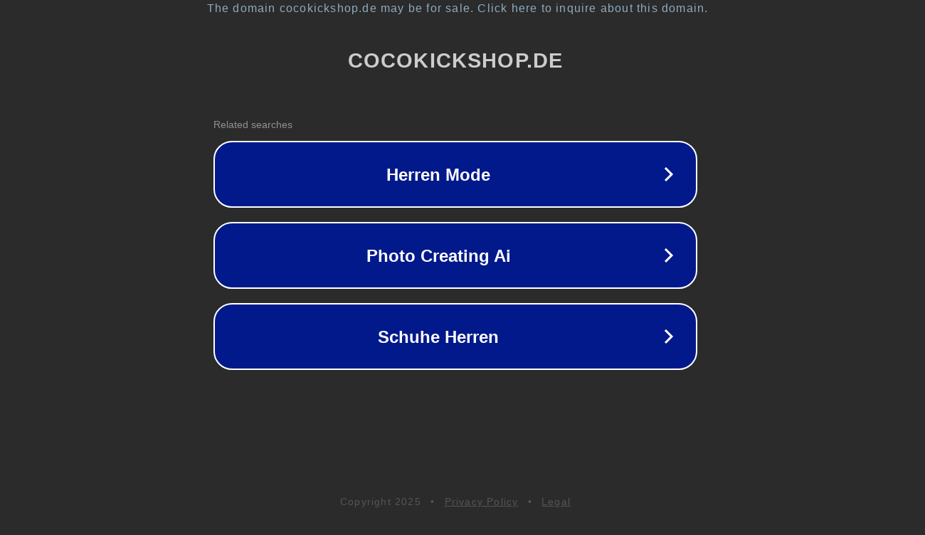

--- FILE ---
content_type: text/html; charset=utf-8
request_url: https://cocokickshop.de/travis-scott-x-air-jordan-6-british-khaki-dh0690-200/
body_size: 1118
content:
<!doctype html>
<html data-adblockkey="MFwwDQYJKoZIhvcNAQEBBQADSwAwSAJBANDrp2lz7AOmADaN8tA50LsWcjLFyQFcb/P2Txc58oYOeILb3vBw7J6f4pamkAQVSQuqYsKx3YzdUHCvbVZvFUsCAwEAAQ==_HAbvRRRcEaEko2X+JADjHoj5xAUMFnfXzGvM0btBCcjuOT/MtluO6TbZxZFdAadIbHT5fYAYu+5YRIDJsiwYXA==" lang="en" style="background: #2B2B2B;">
<head>
    <meta charset="utf-8">
    <meta name="viewport" content="width=device-width, initial-scale=1">
    <link rel="icon" href="[data-uri]">
    <link rel="preconnect" href="https://www.google.com" crossorigin>
</head>
<body>
<div id="target" style="opacity: 0"></div>
<script>window.park = "[base64]";</script>
<script src="/bODrsSXpZ.js"></script>
</body>
</html>
